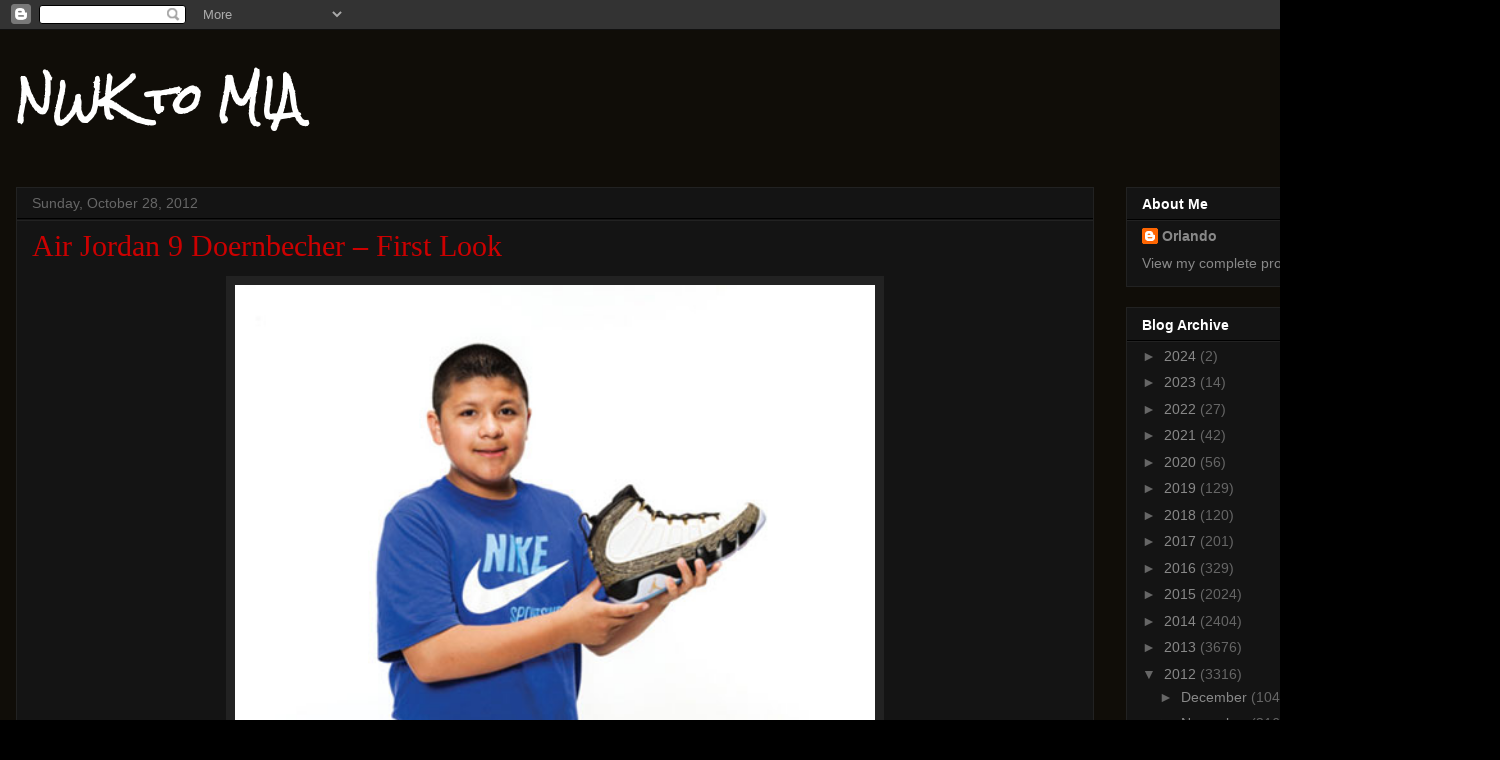

--- FILE ---
content_type: text/html; charset=utf-8
request_url: https://www.google.com/recaptcha/api2/aframe
body_size: 268
content:
<!DOCTYPE HTML><html><head><meta http-equiv="content-type" content="text/html; charset=UTF-8"></head><body><script nonce="AhPfQNK_YwDyUyNVhu3ahg">/** Anti-fraud and anti-abuse applications only. See google.com/recaptcha */ try{var clients={'sodar':'https://pagead2.googlesyndication.com/pagead/sodar?'};window.addEventListener("message",function(a){try{if(a.source===window.parent){var b=JSON.parse(a.data);var c=clients[b['id']];if(c){var d=document.createElement('img');d.src=c+b['params']+'&rc='+(localStorage.getItem("rc::a")?sessionStorage.getItem("rc::b"):"");window.document.body.appendChild(d);sessionStorage.setItem("rc::e",parseInt(sessionStorage.getItem("rc::e")||0)+1);localStorage.setItem("rc::h",'1768965904665');}}}catch(b){}});window.parent.postMessage("_grecaptcha_ready", "*");}catch(b){}</script></body></html>